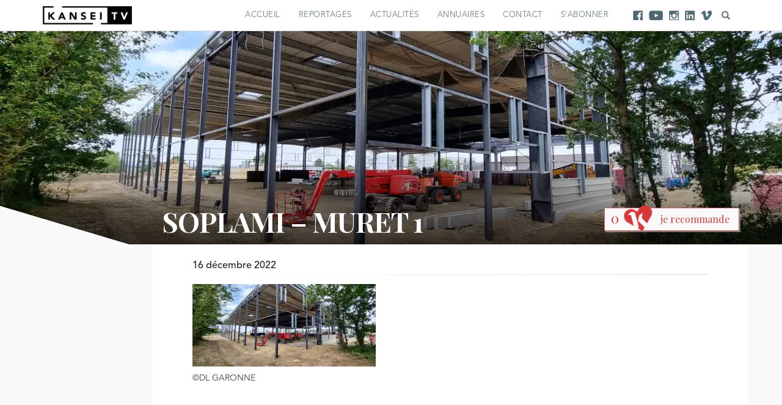

--- FILE ---
content_type: text/html; charset=UTF-8
request_url: https://kansei.fr/profils/dl-garonne/soplami-muret-1-4/
body_size: 12891
content:
<!DOCTYPE html>
<html lang="fr-FR">

<head>
<script>
 (function(i,s,o,g,r,a,m){i['GoogleAnalyticsObject']=r;i[r]=i[r]||function(){
 (i[r].q=i[r].q||[]).push(arguments)},i[r].l=1*new Date();a=s.createElement(o),
 m=s.getElementsByTagName(o)[0];a.async=1;a.src=g;m.parentNode.insertBefore(a,m)
 })(window,document,'script','https://www.google-analytics.com/analytics.js','ga');

 ga('create', 'UA-55860554-1', 'auto');
 ga('send', 'pageview');

</script>
	<meta charset="UTF-8">
	<meta name="viewport" content="width=device-width">
 	<link rel="profile" href="http://gmpg.org/xfn/11">
	<link rel="pingback" href="https://kansei.fr/xmlrpc.php">
	
	<title>SOPLAMI - MURET 1 - Kansei TV</title>

	<!-- FavIcon -->
	<link rel="icon" type="image/png" href="https://kansei.fr/wp-content/themes/esquisse/img/favicon.png" />

	<!--[if lt IE 9]>
	<script src="https://kansei.fr/wp-content/themes/esquisse/js/html5shiv.min.js"></script>
	<![endif]-->

	<meta name='robots' content='index, follow, max-image-preview:large, max-snippet:-1, max-video-preview:-1' />

	<!-- This site is optimized with the Yoast SEO plugin v26.8 - https://yoast.com/product/yoast-seo-wordpress/ -->
	<link rel="canonical" href="https://kansei.fr/profils/dl-garonne/soplami-muret-1-4/" />
	<meta property="og:locale" content="fr_FR" />
	<meta property="og:type" content="article" />
	<meta property="og:title" content="SOPLAMI - MURET 1 - Kansei TV" />
	<meta property="og:description" content="©DL GARONNE" />
	<meta property="og:url" content="https://kansei.fr/profils/dl-garonne/soplami-muret-1-4/" />
	<meta property="og:site_name" content="Kansei TV" />
	<meta property="article:publisher" content="https://www.facebook.com/KANSEI.TV/?fref=ts" />
	<meta property="article:modified_time" content="2022-12-16T14:48:26+00:00" />
	<meta property="og:image" content="https://kansei.fr/profils/dl-garonne/soplami-muret-1-4" />
	<meta property="og:image:width" content="1600" />
	<meta property="og:image:height" content="720" />
	<meta property="og:image:type" content="image/jpeg" />
	<meta name="twitter:card" content="summary_large_image" />
	<script type="application/ld+json" class="yoast-schema-graph">{"@context":"https://schema.org","@graph":[{"@type":"WebPage","@id":"https://kansei.fr/profils/dl-garonne/soplami-muret-1-4/","url":"https://kansei.fr/profils/dl-garonne/soplami-muret-1-4/","name":"SOPLAMI - MURET 1 - Kansei TV","isPartOf":{"@id":"https://kansei.fr/#website"},"primaryImageOfPage":{"@id":"https://kansei.fr/profils/dl-garonne/soplami-muret-1-4/#primaryimage"},"image":{"@id":"https://kansei.fr/profils/dl-garonne/soplami-muret-1-4/#primaryimage"},"thumbnailUrl":"https://i0.wp.com/kansei.fr/wp-content/uploads/2021/08/SOPLAMI-MURET-1-3.jpeg?fit=1600%2C720&ssl=1","datePublished":"2022-12-16T14:39:22+00:00","dateModified":"2022-12-16T14:48:26+00:00","breadcrumb":{"@id":"https://kansei.fr/profils/dl-garonne/soplami-muret-1-4/#breadcrumb"},"inLanguage":"fr-FR","potentialAction":[{"@type":"ReadAction","target":["https://kansei.fr/profils/dl-garonne/soplami-muret-1-4/"]}]},{"@type":"ImageObject","inLanguage":"fr-FR","@id":"https://kansei.fr/profils/dl-garonne/soplami-muret-1-4/#primaryimage","url":"https://i0.wp.com/kansei.fr/wp-content/uploads/2021/08/SOPLAMI-MURET-1-3.jpeg?fit=1600%2C720&ssl=1","contentUrl":"https://i0.wp.com/kansei.fr/wp-content/uploads/2021/08/SOPLAMI-MURET-1-3.jpeg?fit=1600%2C720&ssl=1"},{"@type":"BreadcrumbList","@id":"https://kansei.fr/profils/dl-garonne/soplami-muret-1-4/#breadcrumb","itemListElement":[{"@type":"ListItem","position":1,"name":"Accueil","item":"https://kansei.fr/"},{"@type":"ListItem","position":2,"name":"DL GARONNE","item":"https://kansei.fr/profils/dl-garonne/"},{"@type":"ListItem","position":3,"name":"SOPLAMI &#8211; MURET 1"}]},{"@type":"WebSite","@id":"https://kansei.fr/#website","url":"https://kansei.fr/","name":"Kansei TV","description":"La Web TV qui crée l&#039;actu en Occitanie","potentialAction":[{"@type":"SearchAction","target":{"@type":"EntryPoint","urlTemplate":"https://kansei.fr/?s={search_term_string}"},"query-input":{"@type":"PropertyValueSpecification","valueRequired":true,"valueName":"search_term_string"}}],"inLanguage":"fr-FR"}]}</script>
	<!-- / Yoast SEO plugin. -->


<link rel='dns-prefetch' href='//stats.wp.com' />
<link rel='preconnect' href='//i0.wp.com' />
<link rel='preconnect' href='//c0.wp.com' />
<link rel="alternate" type="application/rss+xml" title="Kansei TV &raquo; SOPLAMI &#8211; MURET 1 Flux des commentaires" href="https://kansei.fr/profils/dl-garonne/soplami-muret-1-4/feed/" />
<link rel="alternate" title="oEmbed (JSON)" type="application/json+oembed" href="https://kansei.fr/wp-json/oembed/1.0/embed?url=https%3A%2F%2Fkansei.fr%2Fprofils%2Fdl-garonne%2Fsoplami-muret-1-4%2F" />
<link rel="alternate" title="oEmbed (XML)" type="text/xml+oembed" href="https://kansei.fr/wp-json/oembed/1.0/embed?url=https%3A%2F%2Fkansei.fr%2Fprofils%2Fdl-garonne%2Fsoplami-muret-1-4%2F&#038;format=xml" />
<style id='wp-img-auto-sizes-contain-inline-css' type='text/css'>
img:is([sizes=auto i],[sizes^="auto," i]){contain-intrinsic-size:3000px 1500px}
/*# sourceURL=wp-img-auto-sizes-contain-inline-css */
</style>
<link rel='stylesheet' id='sbi_styles-css' href='https://kansei.fr/wp-content/plugins/instagram-feed/css/sbi-styles.min.css?ver=6.9.1' type='text/css' media='all' />
<style id='wp-emoji-styles-inline-css' type='text/css'>

	img.wp-smiley, img.emoji {
		display: inline !important;
		border: none !important;
		box-shadow: none !important;
		height: 1em !important;
		width: 1em !important;
		margin: 0 0.07em !important;
		vertical-align: -0.1em !important;
		background: none !important;
		padding: 0 !important;
	}
/*# sourceURL=wp-emoji-styles-inline-css */
</style>
<link rel='stylesheet' id='wp-block-library-css' href='https://c0.wp.com/c/6.9/wp-includes/css/dist/block-library/style.min.css' type='text/css' media='all' />
<style id='global-styles-inline-css' type='text/css'>
:root{--wp--preset--aspect-ratio--square: 1;--wp--preset--aspect-ratio--4-3: 4/3;--wp--preset--aspect-ratio--3-4: 3/4;--wp--preset--aspect-ratio--3-2: 3/2;--wp--preset--aspect-ratio--2-3: 2/3;--wp--preset--aspect-ratio--16-9: 16/9;--wp--preset--aspect-ratio--9-16: 9/16;--wp--preset--color--black: #000000;--wp--preset--color--cyan-bluish-gray: #abb8c3;--wp--preset--color--white: #ffffff;--wp--preset--color--pale-pink: #f78da7;--wp--preset--color--vivid-red: #cf2e2e;--wp--preset--color--luminous-vivid-orange: #ff6900;--wp--preset--color--luminous-vivid-amber: #fcb900;--wp--preset--color--light-green-cyan: #7bdcb5;--wp--preset--color--vivid-green-cyan: #00d084;--wp--preset--color--pale-cyan-blue: #8ed1fc;--wp--preset--color--vivid-cyan-blue: #0693e3;--wp--preset--color--vivid-purple: #9b51e0;--wp--preset--gradient--vivid-cyan-blue-to-vivid-purple: linear-gradient(135deg,rgb(6,147,227) 0%,rgb(155,81,224) 100%);--wp--preset--gradient--light-green-cyan-to-vivid-green-cyan: linear-gradient(135deg,rgb(122,220,180) 0%,rgb(0,208,130) 100%);--wp--preset--gradient--luminous-vivid-amber-to-luminous-vivid-orange: linear-gradient(135deg,rgb(252,185,0) 0%,rgb(255,105,0) 100%);--wp--preset--gradient--luminous-vivid-orange-to-vivid-red: linear-gradient(135deg,rgb(255,105,0) 0%,rgb(207,46,46) 100%);--wp--preset--gradient--very-light-gray-to-cyan-bluish-gray: linear-gradient(135deg,rgb(238,238,238) 0%,rgb(169,184,195) 100%);--wp--preset--gradient--cool-to-warm-spectrum: linear-gradient(135deg,rgb(74,234,220) 0%,rgb(151,120,209) 20%,rgb(207,42,186) 40%,rgb(238,44,130) 60%,rgb(251,105,98) 80%,rgb(254,248,76) 100%);--wp--preset--gradient--blush-light-purple: linear-gradient(135deg,rgb(255,206,236) 0%,rgb(152,150,240) 100%);--wp--preset--gradient--blush-bordeaux: linear-gradient(135deg,rgb(254,205,165) 0%,rgb(254,45,45) 50%,rgb(107,0,62) 100%);--wp--preset--gradient--luminous-dusk: linear-gradient(135deg,rgb(255,203,112) 0%,rgb(199,81,192) 50%,rgb(65,88,208) 100%);--wp--preset--gradient--pale-ocean: linear-gradient(135deg,rgb(255,245,203) 0%,rgb(182,227,212) 50%,rgb(51,167,181) 100%);--wp--preset--gradient--electric-grass: linear-gradient(135deg,rgb(202,248,128) 0%,rgb(113,206,126) 100%);--wp--preset--gradient--midnight: linear-gradient(135deg,rgb(2,3,129) 0%,rgb(40,116,252) 100%);--wp--preset--font-size--small: 13px;--wp--preset--font-size--medium: 20px;--wp--preset--font-size--large: 36px;--wp--preset--font-size--x-large: 42px;--wp--preset--spacing--20: 0.44rem;--wp--preset--spacing--30: 0.67rem;--wp--preset--spacing--40: 1rem;--wp--preset--spacing--50: 1.5rem;--wp--preset--spacing--60: 2.25rem;--wp--preset--spacing--70: 3.38rem;--wp--preset--spacing--80: 5.06rem;--wp--preset--shadow--natural: 6px 6px 9px rgba(0, 0, 0, 0.2);--wp--preset--shadow--deep: 12px 12px 50px rgba(0, 0, 0, 0.4);--wp--preset--shadow--sharp: 6px 6px 0px rgba(0, 0, 0, 0.2);--wp--preset--shadow--outlined: 6px 6px 0px -3px rgb(255, 255, 255), 6px 6px rgb(0, 0, 0);--wp--preset--shadow--crisp: 6px 6px 0px rgb(0, 0, 0);}:where(.is-layout-flex){gap: 0.5em;}:where(.is-layout-grid){gap: 0.5em;}body .is-layout-flex{display: flex;}.is-layout-flex{flex-wrap: wrap;align-items: center;}.is-layout-flex > :is(*, div){margin: 0;}body .is-layout-grid{display: grid;}.is-layout-grid > :is(*, div){margin: 0;}:where(.wp-block-columns.is-layout-flex){gap: 2em;}:where(.wp-block-columns.is-layout-grid){gap: 2em;}:where(.wp-block-post-template.is-layout-flex){gap: 1.25em;}:where(.wp-block-post-template.is-layout-grid){gap: 1.25em;}.has-black-color{color: var(--wp--preset--color--black) !important;}.has-cyan-bluish-gray-color{color: var(--wp--preset--color--cyan-bluish-gray) !important;}.has-white-color{color: var(--wp--preset--color--white) !important;}.has-pale-pink-color{color: var(--wp--preset--color--pale-pink) !important;}.has-vivid-red-color{color: var(--wp--preset--color--vivid-red) !important;}.has-luminous-vivid-orange-color{color: var(--wp--preset--color--luminous-vivid-orange) !important;}.has-luminous-vivid-amber-color{color: var(--wp--preset--color--luminous-vivid-amber) !important;}.has-light-green-cyan-color{color: var(--wp--preset--color--light-green-cyan) !important;}.has-vivid-green-cyan-color{color: var(--wp--preset--color--vivid-green-cyan) !important;}.has-pale-cyan-blue-color{color: var(--wp--preset--color--pale-cyan-blue) !important;}.has-vivid-cyan-blue-color{color: var(--wp--preset--color--vivid-cyan-blue) !important;}.has-vivid-purple-color{color: var(--wp--preset--color--vivid-purple) !important;}.has-black-background-color{background-color: var(--wp--preset--color--black) !important;}.has-cyan-bluish-gray-background-color{background-color: var(--wp--preset--color--cyan-bluish-gray) !important;}.has-white-background-color{background-color: var(--wp--preset--color--white) !important;}.has-pale-pink-background-color{background-color: var(--wp--preset--color--pale-pink) !important;}.has-vivid-red-background-color{background-color: var(--wp--preset--color--vivid-red) !important;}.has-luminous-vivid-orange-background-color{background-color: var(--wp--preset--color--luminous-vivid-orange) !important;}.has-luminous-vivid-amber-background-color{background-color: var(--wp--preset--color--luminous-vivid-amber) !important;}.has-light-green-cyan-background-color{background-color: var(--wp--preset--color--light-green-cyan) !important;}.has-vivid-green-cyan-background-color{background-color: var(--wp--preset--color--vivid-green-cyan) !important;}.has-pale-cyan-blue-background-color{background-color: var(--wp--preset--color--pale-cyan-blue) !important;}.has-vivid-cyan-blue-background-color{background-color: var(--wp--preset--color--vivid-cyan-blue) !important;}.has-vivid-purple-background-color{background-color: var(--wp--preset--color--vivid-purple) !important;}.has-black-border-color{border-color: var(--wp--preset--color--black) !important;}.has-cyan-bluish-gray-border-color{border-color: var(--wp--preset--color--cyan-bluish-gray) !important;}.has-white-border-color{border-color: var(--wp--preset--color--white) !important;}.has-pale-pink-border-color{border-color: var(--wp--preset--color--pale-pink) !important;}.has-vivid-red-border-color{border-color: var(--wp--preset--color--vivid-red) !important;}.has-luminous-vivid-orange-border-color{border-color: var(--wp--preset--color--luminous-vivid-orange) !important;}.has-luminous-vivid-amber-border-color{border-color: var(--wp--preset--color--luminous-vivid-amber) !important;}.has-light-green-cyan-border-color{border-color: var(--wp--preset--color--light-green-cyan) !important;}.has-vivid-green-cyan-border-color{border-color: var(--wp--preset--color--vivid-green-cyan) !important;}.has-pale-cyan-blue-border-color{border-color: var(--wp--preset--color--pale-cyan-blue) !important;}.has-vivid-cyan-blue-border-color{border-color: var(--wp--preset--color--vivid-cyan-blue) !important;}.has-vivid-purple-border-color{border-color: var(--wp--preset--color--vivid-purple) !important;}.has-vivid-cyan-blue-to-vivid-purple-gradient-background{background: var(--wp--preset--gradient--vivid-cyan-blue-to-vivid-purple) !important;}.has-light-green-cyan-to-vivid-green-cyan-gradient-background{background: var(--wp--preset--gradient--light-green-cyan-to-vivid-green-cyan) !important;}.has-luminous-vivid-amber-to-luminous-vivid-orange-gradient-background{background: var(--wp--preset--gradient--luminous-vivid-amber-to-luminous-vivid-orange) !important;}.has-luminous-vivid-orange-to-vivid-red-gradient-background{background: var(--wp--preset--gradient--luminous-vivid-orange-to-vivid-red) !important;}.has-very-light-gray-to-cyan-bluish-gray-gradient-background{background: var(--wp--preset--gradient--very-light-gray-to-cyan-bluish-gray) !important;}.has-cool-to-warm-spectrum-gradient-background{background: var(--wp--preset--gradient--cool-to-warm-spectrum) !important;}.has-blush-light-purple-gradient-background{background: var(--wp--preset--gradient--blush-light-purple) !important;}.has-blush-bordeaux-gradient-background{background: var(--wp--preset--gradient--blush-bordeaux) !important;}.has-luminous-dusk-gradient-background{background: var(--wp--preset--gradient--luminous-dusk) !important;}.has-pale-ocean-gradient-background{background: var(--wp--preset--gradient--pale-ocean) !important;}.has-electric-grass-gradient-background{background: var(--wp--preset--gradient--electric-grass) !important;}.has-midnight-gradient-background{background: var(--wp--preset--gradient--midnight) !important;}.has-small-font-size{font-size: var(--wp--preset--font-size--small) !important;}.has-medium-font-size{font-size: var(--wp--preset--font-size--medium) !important;}.has-large-font-size{font-size: var(--wp--preset--font-size--large) !important;}.has-x-large-font-size{font-size: var(--wp--preset--font-size--x-large) !important;}
/*# sourceURL=global-styles-inline-css */
</style>

<style id='classic-theme-styles-inline-css' type='text/css'>
/*! This file is auto-generated */
.wp-block-button__link{color:#fff;background-color:#32373c;border-radius:9999px;box-shadow:none;text-decoration:none;padding:calc(.667em + 2px) calc(1.333em + 2px);font-size:1.125em}.wp-block-file__button{background:#32373c;color:#fff;text-decoration:none}
/*# sourceURL=/wp-includes/css/classic-themes.min.css */
</style>
<link rel='stylesheet' id='bootstrap-css' href='https://kansei.fr/wp-content/themes/esquisse/css/bootstrap.min.css?ver=6.9' type='text/css' media='all' />
<link rel='stylesheet' id='slick-css' href='https://kansei.fr/wp-content/themes/esquisse/css/slick.css?ver=6.9' type='text/css' media='all' />
<link rel='stylesheet' id='slick-theme-css' href='https://kansei.fr/wp-content/themes/esquisse/css/slick-theme.css?ver=6.9' type='text/css' media='all' />
<link rel='stylesheet' id='featherlight-css' href='https://kansei.fr/wp-content/themes/esquisse/css/featherlight.min.css?ver=6.9' type='text/css' media='all' />
<link rel='stylesheet' id='featherlight-gallery-css' href='https://kansei.fr/wp-content/themes/esquisse/css/featherlight.gallery.min.css?ver=6.9' type='text/css' media='all' />
<link rel='stylesheet' id='esquisse-style-css' href='https://kansei.fr/wp-content/themes/esquisse/style.css?ver=6.9' type='text/css' media='all' />
<script type="text/javascript" src="https://c0.wp.com/c/6.9/wp-includes/js/jquery/jquery.min.js" id="jquery-core-js"></script>
<script type="text/javascript" src="https://c0.wp.com/c/6.9/wp-includes/js/jquery/jquery-migrate.min.js" id="jquery-migrate-js"></script>
<link rel="https://api.w.org/" href="https://kansei.fr/wp-json/" /><link rel="alternate" title="JSON" type="application/json" href="https://kansei.fr/wp-json/wp/v2/media/21789" /><link rel="EditURI" type="application/rsd+xml" title="RSD" href="https://kansei.fr/xmlrpc.php?rsd" />
<meta name="generator" content="WordPress 6.9" />
<link rel='shortlink' href='https://kansei.fr/?p=21789' />
 <style> #h5vpQuickPlayer { width: 100%; max-width: 100%; margin: 0 auto; } </style> 	<style>img#wpstats{display:none}</style>
		<meta name="generator" content="Elementor 3.31.2; features: additional_custom_breakpoints, e_element_cache; settings: css_print_method-external, google_font-enabled, font_display-swap">
			<style>
				.e-con.e-parent:nth-of-type(n+4):not(.e-lazyloaded):not(.e-no-lazyload),
				.e-con.e-parent:nth-of-type(n+4):not(.e-lazyloaded):not(.e-no-lazyload) * {
					background-image: none !important;
				}
				@media screen and (max-height: 1024px) {
					.e-con.e-parent:nth-of-type(n+3):not(.e-lazyloaded):not(.e-no-lazyload),
					.e-con.e-parent:nth-of-type(n+3):not(.e-lazyloaded):not(.e-no-lazyload) * {
						background-image: none !important;
					}
				}
				@media screen and (max-height: 640px) {
					.e-con.e-parent:nth-of-type(n+2):not(.e-lazyloaded):not(.e-no-lazyload),
					.e-con.e-parent:nth-of-type(n+2):not(.e-lazyloaded):not(.e-no-lazyload) * {
						background-image: none !important;
					}
				}
			</style>
					<style type="text/css" id="wp-custom-css">
			.buttons > .button > h3 {
	display: none;
}

.page-template-template-contact .gform_wrapper ul li.gfield {
    clear: none;
}		</style>
		</head>
<body class="attachment wp-singular attachment-template-default single single-attachment postid-21789 attachmentid-21789 attachment-jpeg wp-theme-esquisse elementor-default elementor-kit-22789">

	<header class="header">
		<section class="navigation-bar navbar container">
			<nav class="navigation">
				<div class="logo-box">
					<a href="https://kansei.fr/" class="navbar-brand">
						<img src="https://kansei.fr/wp-content/themes/esquisse/img/kanseiTv.png" alt="La Web TV qui crée l&#039;actu en Occitanie" class="logo">
					</a>
				</div>
				<div class=" hidden-xxs">
					<ul class="nav navbar-nav">
																			<li class=""><a href="https://kansei.fr/page-daccueil-2/">Accueil</a></li>
													<li class=""><a href="https://kansei.fr/lesvideos/">Reportages</a></li>
													<li class=""><a href="https://kansei.fr/actualites/">Actualités</a></li>
													<li class=""><a href="https://kansei.fr/annuaires/">Annuaires</a></li>
													<li class=""><a href="https://kansei.fr/contact-kansei/">Contact</a></li>
													<li class=""><a href="https://kansei.fr/abonnement/">S’abonner</a></li>
											</ul>
				</div>
				<div class="reseauxsociaux">
					<ul class="nav navbar-nav">
						<li><a target="_blank" href="https://www.facebook.com/KANSEI.TV/?fref=ts" title="facebook"><div class="rs facebook"></div></a></li>
						<li><a target="_blank" href="https://www.youtube.com/channel/UC2E5ENyQU9qQ1vpWV-Ctf_w" title="youtube"><div class="rs youtube"></div></a></li>
						<li><a target="_blank" href="https://www.instagram.com/kansei_tv/" title="instagram"><div class="rs instagram"></div></a></li>
						<li><a target="_blank" href="https://www.linkedin.com/in/kansei-tv-a00969136/" title="linkedin"><div class="rs linkedin"></div></a></li>
						<li><a target="_blank" href="https://vimeo.com/kanseitv" title="vimeo"><div class="rs vimeo"></div></a></li>
					</ul>
				</div>
				<div class="search">
					<a href="/?s="><i class="glyphicon glyphicon-search"></i></a>
				</div>
				<div class="visible-xxs">
					<div class="menutoggle">
						<a data-target="#menuresponsive" id="menutoggle"><button>Menu <i class="glyphicon glyphicon-menu-hamburger"></i></button></a>
					</div>
				</div>
			</nav>
		</section>
	</header>
	<div class="visible-xxs">
		<div class="menuresponsive" id="menuresponsive">
			<div class="closebutton" data-target="#menuresponsive" id="menudetoggle"></div>
			<div class="menubox">
				<div class="logo">
					<a href="https://kansei.fr/">
						<img src="https://kansei.fr/wp-content/themes/esquisse/img/kanseiTv.png" alt="La Web TV qui crée l&#039;actu en Occitanie" class="">
					</a>
				</div>
				<div class="menuinner">
					<ul class="listemenu">
														<li class=""><a href="https://kansei.fr/page-daccueil-2/">Accueil</a></li>
															<li class=""><a href="https://kansei.fr/lesvideos/">Reportages</a></li>
															<li class=""><a href="https://kansei.fr/actualites/">Actualités</a></li>
															<li class=""><a href="https://kansei.fr/annuaires/">Annuaires</a></li>
															<li class=""><a href="https://kansei.fr/contact-kansei/">Contact</a></li>
															<li class=""><a href="https://kansei.fr/abonnement/">S’abonner</a></li>
												</ul>
				</div>
				<div class="reseauxsociaux">
					<ul class="nav">
						<li><a target="_blank" href="https://www.facebook.com/KANSEI.TV/?fref=ts" title="facebook"><div class="rs facebook"></div></a></li>
						<li><a target="_blank" href="https://www.youtube.com/channel/UC2E5ENyQU9qQ1vpWV-Ctf_w" title="youtube"><div class="rs youtube"></div></a></li>
						<li><a target="_blank" href="https://www.instagram.com/kansei_tv/" title="instagram"><div class="rs instagram"></div></a></li>
						<li><a target="_blank" href="https://www.linkedin.com/in/kansei-tv-a00969136/" title="linkedin"><div class="rs linkedin"></div></a></li>
						<li><a target="_blank" href="https://vimeo.com/kanseitv" title="vimeo"><div class="rs vimeo"></div></a></li>
						<li><a target="_blank" href="/?s=" title="search"><div class="glyphicon glyphicon-search"></div></a></li>
					</ul>
				</div>
			</div>
		</div>
	</div>
	<main class="contenu">

	

<section class="article-header">
	<div class="article-background" style="background:url(https://i0.wp.com/kansei.fr/wp-content/uploads/2021/08/SOPLAMI-MURET-1-3.jpeg?fit=1600%2C720&ssl=1) no-repeat center center; background-size:cover;" alt=""></div>
</section>
<section class="article-info">
	<div class="container">
		<div class="row">
			<div class="col-sm-12">
				<div class="row">
					<div class="col-sm-6 col-md-6 col-lg-7 col-xs-offset-0 col-sm-offset-1 col-md-offset-2 col-lg-offset-2">
						<header class="article-title">
							<h1>SOPLAMI &#8211; MURET 1</h1>
						</header>
					</div>
					<div class="col-sm-5 col-md-4 col-lg-3">
						<div class="article-recommandation">
							<div class="article-recommandation-interface">
								<button class="article-recommandation-button" id="recommandation" data-postid="21789"><img src="https://kansei.fr/wp-content/themes/esquisse/img/coeur.png" alt="Recommader ">je recommande</button>
								<div class="article-recommandation-compteur"><span class="compteur" id="recommandation_compteur">0</span></div>
								<div class="article-recommandation-message"></div>
							</div>
						</div>
					</div>
				</div>
				<div class="row">
					<div class="article-description-box col-sm-11 col-md-10 col-lg-10 col-sm-offset-1 col-md-offset-2 col-lg-offset-2">
						<div class="article-description">
							<div class="article-date">16 décembre 2022</div>
							<div class="article-taxonomy">
								<div class="article-taxonomy-bordertop"></div>
															</div>
							<div class="article-content">
								<div class="article-content-chapeau">
																	</div>
								<p class="attachment"><a href="https://i0.wp.com/kansei.fr/wp-content/uploads/2021/08/SOPLAMI-MURET-1-3.jpeg?ssl=1"><img decoding="async" width="300" height="135" src="https://i0.wp.com/kansei.fr/wp-content/uploads/2021/08/SOPLAMI-MURET-1-3.jpeg?fit=300%2C135&amp;ssl=1" class="attachment-medium size-medium" alt="SOPLAMI - MURET 1" srcset="https://i0.wp.com/kansei.fr/wp-content/uploads/2021/08/SOPLAMI-MURET-1-3.jpeg?w=1600&amp;ssl=1 1600w, https://i0.wp.com/kansei.fr/wp-content/uploads/2021/08/SOPLAMI-MURET-1-3.jpeg?resize=300%2C135&amp;ssl=1 300w, https://i0.wp.com/kansei.fr/wp-content/uploads/2021/08/SOPLAMI-MURET-1-3.jpeg?resize=1024%2C461&amp;ssl=1 1024w, https://i0.wp.com/kansei.fr/wp-content/uploads/2021/08/SOPLAMI-MURET-1-3.jpeg?resize=768%2C346&amp;ssl=1 768w, https://i0.wp.com/kansei.fr/wp-content/uploads/2021/08/SOPLAMI-MURET-1-3.jpeg?resize=1536%2C691&amp;ssl=1 1536w, https://i0.wp.com/kansei.fr/wp-content/uploads/2021/08/SOPLAMI-MURET-1-3.jpeg?resize=600%2C270&amp;ssl=1 600w" sizes="(max-width: 300px) 100vw, 300px" data-attachment-id="21789" data-permalink="https://kansei.fr/profils/dl-garonne/soplami-muret-1-4/" data-orig-file="https://i0.wp.com/kansei.fr/wp-content/uploads/2021/08/SOPLAMI-MURET-1-3.jpeg?fit=1600%2C720&amp;ssl=1" data-orig-size="1600,720" data-comments-opened="1" data-image-meta="{&quot;aperture&quot;:&quot;0&quot;,&quot;credit&quot;:&quot;&quot;,&quot;camera&quot;:&quot;&quot;,&quot;caption&quot;:&quot;&quot;,&quot;created_timestamp&quot;:&quot;0&quot;,&quot;copyright&quot;:&quot;&quot;,&quot;focal_length&quot;:&quot;0&quot;,&quot;iso&quot;:&quot;0&quot;,&quot;shutter_speed&quot;:&quot;0&quot;,&quot;title&quot;:&quot;&quot;,&quot;orientation&quot;:&quot;0&quot;}" data-image-title="SOPLAMI &amp;#8211; MURET 1" data-image-description="&lt;p&gt;©DL GARONNE&lt;/p&gt;
" data-image-caption="&lt;p&gt;©DL GARONNE&lt;/p&gt;
" data-medium-file="https://i0.wp.com/kansei.fr/wp-content/uploads/2021/08/SOPLAMI-MURET-1-3.jpeg?fit=300%2C135&amp;ssl=1" data-large-file="https://i0.wp.com/kansei.fr/wp-content/uploads/2021/08/SOPLAMI-MURET-1-3.jpeg?fit=1024%2C461&amp;ssl=1" /></a></p>
<p>©DL GARONNE</p>
								<div class="sharing">
																	</div>
							</div>
						</div>							
					</div>
										<div class="col-sm-8 col-md-8 col-lg-9">
						<h2 class="comments-title">Commentaires</h2>
					</div>
					<div class="article-comments-box col-sm-12 col-md-10 col-lg-9">
						<div class="article-comments">
							 
<div id="comments" class="comments-area">
 
     
    	<div id="respond" class="comment-respond">
		<h3 id="reply-title" class="comment-reply-title">Laisser un commentaire <small><a rel="nofollow" id="cancel-comment-reply-link" href="/profils/dl-garonne/soplami-muret-1-4/#respond" style="display:none;">Annuler la réponse</a></small></h3><form action="https://kansei.fr/wp-comments-post.php" method="post" id="commentform" class="comment-form"><p class="comment-notes"><span id="email-notes">Votre adresse e-mail ne sera pas publiée.</span> <span class="required-field-message">Les champs obligatoires sont indiqués avec <span class="required">*</span></span></p><p class="comment-form-comment"><label for="comment">Commentaire <span class="required">*</span></label> <textarea id="comment" name="comment" cols="45" rows="8" maxlength="65525" required="required"></textarea></p><p class="comment-form-author"><label for="author">Nom <span class="required">*</span></label> <input id="author" name="author" type="text" value="" size="30" maxlength="245" autocomplete="name" required="required" /></p>
<p class="comment-form-email"><label for="email">E-mail <span class="required">*</span></label> <input id="email" name="email" type="text" value="" size="30" maxlength="100" aria-describedby="email-notes" autocomplete="email" required="required" /></p>
<p class="comment-form-url"><label for="url">Site web</label> <input id="url" name="url" type="text" value="" size="30" maxlength="200" autocomplete="url" /></p>
<p class="form-submit"><input name="submit" type="submit" id="submit" class="submit" value="Laisser un commentaire" /> <input type='hidden' name='comment_post_ID' value='21789' id='comment_post_ID' />
<input type='hidden' name='comment_parent' id='comment_parent' value='0' />
</p><p style="display: none;"><input type="hidden" id="akismet_comment_nonce" name="akismet_comment_nonce" value="371859338b" /></p><p style="display: none !important;" class="akismet-fields-container" data-prefix="ak_"><label>&#916;<textarea name="ak_hp_textarea" cols="45" rows="8" maxlength="100"></textarea></label><input type="hidden" id="ak_js_1" name="ak_js" value="200"/><script>document.getElementById( "ak_js_1" ).setAttribute( "value", ( new Date() ).getTime() );</script></p></form>	</div><!-- #respond -->
	 
</div><!-- #comments --> 
						</div>
					</div>
									</div>
				<div class="row">
					<div class="col-sm-10 col-sm-offset-1">
						<div class="articles-associes">
							<header>
								<h2 class="bloc-title">Articles qui pourraient vous plaire</h2>
							</header>
							<div class="grille-contenu-items">
								<div class="grid-sizer"></div>
								<div class="gutter-sizer"></div>
									
<article class="item-contenu item-actu  " >
	<a href="https://kansei.fr/actualite/francazal-un-campus-pour-les-mobilites-de-demain/" class="no-link">		<div class="item-contenu-content">
							<div class="item-contenu-background">
					<img src="https://kansei.fr/wp-content/uploads/2016/12/High-Lines-1024x576.jpg" alt="Francazal : un campus pour les mobilités de demain" class="item-contenu-thumbnail">
				</div>
						<div class="item-contenu-frame"></div>
							<div class="item-content-type">
					Actualité				</div>
						<header>
				<h3 class="item-contenu-title">
					Francazal : un campus pour les mobilités de demain				</h3>
			</header>
							<div class="item-contenu-texte">
										<div class="item-contenu-date">Le 22 Jan. 2026</div>					
Au sud de Toulouse, l’ancienne base aérienne de Francazal poursuit sa reconversion en pôle majeur de l’innovation architecturale, industrielle <span class="read-more-dots"><i class="dot"></i>&nbsp;<i class="dot"></i>&nbsp;<i class="dot"></i></span>				</div>
									<footer>
													<div class="read-more">
						Lire la suite
					</div>
											</footer>
		</div>
	</a>
</article>	
<article class="item-contenu item-actu  " >
	<a href="https://kansei.fr/actualite/le-croa-occitanie-inaugure-ses-nouveaux-locaux/" class="no-link">		<div class="item-contenu-content">
							<div class="item-contenu-background">
					<img src="https://kansei.fr/wp-content/uploads/2016/12/High-Lines-1024x576.jpg" alt="Montpellier : le CROA Occitanie inaugure ses nouveaux locaux et ouvre l’année 2026" class="item-contenu-thumbnail">
				</div>
						<div class="item-contenu-frame"></div>
							<div class="item-content-type">
					Actualité				</div>
						<header>
				<h3 class="item-contenu-title">
					Montpellier : le CROA Occitanie inaugure ses nouveaux locaux et ouvre l’année 2026				</h3>
			</header>
							<div class="item-contenu-texte">
										<div class="item-contenu-date">Le 14 Jan. 2026</div>					
Le Conseil régional de l’Ordre des architectes Occitanie (CROA) inaugurera officiellement ses nouveaux locaux à Montpellier le vendredi 30 janvie<span class="read-more-dots"><i class="dot"></i>&nbsp;<i class="dot"></i>&nbsp;<i class="dot"></i></span>				</div>
									<footer>
													<div class="read-more">
						Lire la suite
					</div>
											</footer>
		</div>
	</a>
</article>	
<article class="item-contenu item-actu  " >
	<a href="https://kansei.fr/actualite/prix-cubes-dor-2026/" class="no-link">		<div class="item-contenu-content">
							<div class="item-contenu-background">
					<img src="https://kansei.fr/wp-content/uploads/2016/12/High-Lines-1024x576.jpg" alt="Appel à candidatures | Prix Cubes d’Or 2026 – Union internationale des architectes" class="item-contenu-thumbnail">
				</div>
						<div class="item-contenu-frame"></div>
							<div class="item-content-type">
					Actualité				</div>
						<header>
				<h3 class="item-contenu-title">
					Appel à candidatures | Prix Cubes d’Or 2026 – Union internationale des architectes				</h3>
			</header>
							<div class="item-contenu-texte">
										<div class="item-contenu-date">Le 08 Jan. 2026</div>					
L’Union internationale des architectes (UIA) lance la 6ᵉ édition des Prix Cubes d’Or, une distinction internationale dédiée aux projets qui <span class="read-more-dots"><i class="dot"></i>&nbsp;<i class="dot"></i>&nbsp;<i class="dot"></i></span>				</div>
									<footer>
													<div class="read-more">
						Lire la suite
					</div>
											</footer>
		</div>
	</a>
</article>							</div>
							<div class="voirplus">
								<a href="https://kansei.fr/actualites/">
									<button>Voir plus d'articles</button>
								</a>
							</div>
						</div>
					</div>
				</div>
			</div>
		</div>
	</div>
</section>


	</main>

        	<footer class="site-footer">
    		<div class="container">
    			<div class="row">
    				<div class="col-sm-2">
    					<div class="footer-content">
    						<ul class="contact-list">
    							<li class="brand"><img src="https://kansei.fr/wp-content/themes/esquisse/img/logoLettre.png" alt="Kansei TV"></li>
    							<li><strong>Tél.</strong> : 07 49 65 56 53</li>    							<li><strong>Email</strong> : relationsclients@kansei.fr</li>    						</ul>
    					</div>
    				</div>
    				<div class="col-sm-4 col-sm-offset-1">
    					<div class="">
    						<div class="">
    							<ul class="menu-footer">
    							    							    									<li><a href="https://kansei.fr/page-daccueil-2/">Accueil</a></li>
    								    									<li><a href="https://kansei.fr/qui-sommes-nous/">Qui sommes-nous ?</a></li>
    								    									<li><a href="https://kansei.fr/devenir-annonceur/">Devenir Annonceur</a></li>
    								    									<li><a href="https://kansei.fr/mentions-legales/">Mentions Légales</a></li>
    								    									<li><a href="https://kansei.fr/contact-kansei/">Contact</a></li>
    								    							</ul>
    						</div>
    					</div>
    				</div>
    				<div class="col-sm-5 col-xs-10 col-xs-offset-1 col-sm-offset-0 newsletter">
    					<div class="reseauxsociaux clearfix">
    						<h4 class="suivez-nous">Suivez-nous</h4>
    						<ul class="nav navbar-nav">
    							<li><a target="_blank" href="https://www.facebook.com/KANSEI.TV/?fref=ts" title="facebook"><div class="rs facebook"></div></a></li>
    							<li><a target="_blank" href="https://www.youtube.com/channel/UC2E5ENyQU9qQ1vpWV-Ctf_w" title="youtube"><div class="rs youtube"></div></a></li>
    							<li><a target="_blank" href="https://www.instagram.com/kansei_tv/" title="instagram"><div class="rs instagram"></div></a></li>
    							<li><a target="_blank" href="https://www.linkedin.com/in/kansei-tv-a00969136/" title="linkedin"><div class="rs linkedin"></div></a></li>
    							<li><a target="_blank" href="https://vimeo.com/kanseitv" title="vimeo"><div class="rs vimeo"></div></a></li>
    						</ul>
    					</div>
    					<div id="mlb2-4048123" class="ml-subscribe-form ml-subscribe-form-4048123">
    					    <div class="ml-vertical-align-center">
    					        <div class="subscribe-form ml-block-success" style="display:none">
    					            <div class="form-section mb0">
    					                <h4>Abonnez-vous à notre newsletter</h4>
    					                <p>Merci !</p>
    					            </div>
    					        </div>
                                <style>
                                    @import url('https://fonts.googleapis.com/css?family=Playfair+Display:400,400i,700,700i&subset=cyrillic,cyrillic-ext,latin-ext');
                                    #mlb2-4048123,
                                    #mlb2-4048123 *,
                                    #mlb2-4048123 a:hover,
                                    #mlb2-4048123 a:visited,
                                    #mlb2-4048123 a:focus,
                                    #mlb2-4048123 a:active {
                                        overflow: visible;
                                        position: static;
                                        background: none;
                                        border: none;
                                        bottom: auto;
                                        clear: none;
                                        cursor: default;
                                        float: none;
                                        letter-spacing: normal;
                                        line-height: normal;
                                        text-align: left;
                                        text-indent: 0;
                                        text-transform: none;
                                        visibility: visible;
                                        white-space: normal;
                                        max-height: none;
                                        max-width: none;
                                        left: auto;
                                        min-height: 0;
                                        min-width: 0;
                                        right: auto;
                                        top: auto;
                                        width: auto;
                                        z-index: auto;
                                        text-shadow: none;
                                        box-shadow: none;
                                        outline: medium none;
                                    }
                                    
                                    #mlb2-4048123 a:hover {
                                        cursor: pointer !important;
                                    }
                                    
                                    #mlb2-4048123 h4 {
                                        font-weight: normal;
                                    }
                                    
                                    #mlb2-4048123 .subscribe-form {
                                        padding: 20px;
                                        border: 0px solid #F6F6F6 !important;
                                        background: #f0f0f0 none !important;
                                        border-radius: 0px !important;
                                        box-sizing: border-box !important;
                                    }
                                    
                                    #mlb2-4048123 .ml-block-form {
                                        margin-bottom: 0px;
                                    }
                                    
                                    #mlb2-4048123 .subscribe-form .form-section {
                                        margin-bottom: 20px;
                                        width: 100%;
                                    }
                                    
                                    #mlb2-4048123 .subscribe-form .form-section.mb10 {
                                        margin-bottom: 10px;
                                        float: left;
                                    }
                                    
                                    #mlb2-4048123 .subscribe-form .form-section.mb0 {
                                        margin-bottom: 0px;
                                    }
                                    
                                    #mlb2-4048123 .subscribe-form .form-section h4 {
                                        margin: 0px 0px 10px 0px !important;
                                        padding: 0px !important;
                                        color: #000000 !important;
                                        font-family: 'Playfair Display', serif !important;
                                        font-size: 22px !important;
                                        line-height: 100%;
                                        text-align: right !important;
                                    }
                                    
                                    #mlb2-4048123 .subscribe-form .form-section p,
                                    #mlb2-4048123 .subscribe-form .form-section li {
                                        line-height: 150%;
                                        padding: 0px !important;
                                        margin: 0px 0px 10px 0px;
                                        color: #000000 !important;
                                        font-family: 'Helvetica', serif !important;
                                        font-size: 14px !important;
                                    }
                                    
                                    #mlb2-4048123 .subscribe-form .form-section a {
                                        font-size: 14px;
                                    }
                                    
                                    #mlb2-4048123 .subscribe-form .form-section .confirmation_checkbox {
                                        line-height: 150%;
                                        padding: 0px !important;
                                        margin: 0px 0px 15px 0px !important;
                                        color: #000000 !important;
                                        font-family: 'Helvetica', serif !important;
                                        font-size: 12px !important;
                                        font-weight: normal !important;
                                    }
                                    
                                    #mlb2-4048123 .subscribe-form .form-section .confirmation_checkbox input[type="checkbox"] {
                                        display: inline-block;
                                        margin-right: 5px !important;
                                        opacity: 1;
                                        -webkit-appearance: checkbox;
                                        -moz-appearance: checkbox;
                                        appearance: checkbox;
                                    }
                                    
                                    #mlb2-4048123 .subscribe-form .form-section .form-group {
                                        margin-bottom: 15px;
                                    }
                                    
                                    #mlb2-4048123 .subscribe-form .form-section .form-group label {
                                        float: left;
                                        margin-bottom: 10px;
                                        width: 100%;
                                        line-height: 100%;
                                        color: #000000 !important;
                                        font-family: 'Helvetica', serif !important;
                                        font-size: 14px !important;
                                    }
                                    
                                    #mlb2-4048123 .subscribe-form .form-section .checkbox {
                                        width: 100%;
                                        margin: 0px 0px 10px 0px;
                                    }
                                    
                                    #mlb2-4048123 .subscribe-form .form-section .checkbox label {
                                        color: #000000 !important;
                                        font-family: 'Helvetica', serif !important;
                                        font-size: 14px !important;
                                    }
                                    
                                    #mlb2-4048123 .subscribe-form .form-section .checkbox input {
                                        margin: 0px 5px 0px 0px;
                                    }
                                    
                                    #mlb2-4048123 .subscribe-form .form-section .checkbox input[type="checkbox"] {
                                        display: inline-block;
                                        opacity: 1;
                                        -webkit-appearance: checkbox;
                                        -moz-appearance: checkbox;
                                        appearance: checkbox;
                                    }
                                    
                                    #mlb2-4048123.ml-subscribe-form .form-group .form-control {
                                        width: 100%;
                                        font-size: 13px;
                                        padding: 10px 10px;
                                        height: auto;
                                        font-family: Arial;
                                        border-radius: 0px;
                                        border: 1px solid #cccccc !important;
                                        color: #000000 !important;
                                        background-color: #FFFFFF !important;
                                        -webkit-box-sizing: border-box;
                                        -moz-box-sizing: border-box;
                                        box-sizing: border-box;
                                        clear: left;
                                    }
                                    
                                    #mlb2-4048123.ml-subscribe-form button {
                                        border: none !important;
                                        cursor: pointer !important;
                                        width: 100% !important;
                                        border-radius: 0px !important;
                                        height: 40px !important;
                                        background-color: #000000 !important;
                                        color: #FFFFFF !important;
                                        font-family: 'Arial', serif !important;
                                        font-size: 16px !important;
                                        text-align: center !important;
                                        padding: 0 !important;
                                        margin: 0 !important;
                                        position: relative!important;
                                    }
                                    
                                    #mlb2-4048123.ml-subscribe-form button.gradient-on {
                                        background: -webkit-linear-gradient(top, rgba(0, 0, 0, 0) 0%, rgba(0, 0, 0, 0.2) 100%);
                                        background: -o-linear-gradient(top, rgba(0, 0, 0, 0) 0%, rgba(0, 0, 0, 0.2) 100%);
                                        background: -moz-linear-gradient(top, rgba(0, 0, 0, 0) 0%, rgba(0, 0, 0, 0.2) 100%);
                                        background: linear-gradient(top, rgba(0, 0, 0, 0) 0%, rgba(0, 0, 0, 0.2) 100%);
                                    }
                                    
                                    #mlb2-4048123.ml-subscribe-form button.gradient-on:hover {
                                        background: -webkit-linear-gradient(top, rgba(0, 0, 0, 0) 0%, rgba(0, 0, 0, 0.3) 100%);
                                        background: -o-linear-gradient(top, rgba(0, 0, 0, 0) 0%, rgba(0, 0, 0, 0.3) 100%);
                                        background: -moz-linear-gradient(top, rgba(0, 0, 0, 0) 0%, rgba(0, 0, 0, 0.3) 100%);
                                        background: linear-gradient(top, rgba(0, 0, 0, 0) 0%, rgba(0, 0, 0, 0.3) 100%);
                                    }
                                    
                                    #mlb2-4048123.ml-subscribe-form button[disabled] {
                                        cursor: not-allowed!important;
                                    }
                                    
                                    #mlb2-4048123.ml-subscribe-form .form-section.ml-error label {
                                        color: red!important;
                                    }
                                    
                                    #mlb2-4048123.ml-subscribe-form .form-group.ml-error label {
                                        color: red!important;
                                    }
                                    
                                    #mlb2-4048123.ml-subscribe-form .form-group.ml-error .form-control {
                                        border-color: red!important;
                                    }
                                    
                                    #mlb2-4048123 .ml-vertical-align-center {
                                        text-align: right;
                                        display: block;
                                    }
                                    
                                    #mlb2-4048123 .ml-block-success,
                                    #mlb2-4048123 form.ml-block-form {
                                        display: inline-block;
                                        width: 100% !important;
                                    }
                                    
                                    @media (max-width: 768px) {
                                        #mlb2-4048123 {
                                            width: 100% !important;
                                        }
                                        #mlb2-4048123 form.ml-block-form,
                                        #mlb2-4048123.ml-subscribe-form .subscribe-form {
                                            width: 100% !important;
                                        }
                                    }
                                    
                                    #mlb2-4048123 .subscribe-form.horizontal {
                                        padding-bottom: 0px;
                                    }
                                    
                                    #mlb2-4048123 .subscribe-form .form-section.horizontal {
                                        float: left;
                                        margin-bottom: 5px;
                                        width: 70%;
                                    }
                                    
                                    #mlb2-4048123 .subscribe-form .form-section.horizontal .form-group {
                                        float: left;
                                        width: 100%;
                                        padding-right: 10px;
                                        box-sizing: border-box;
                                    }
                                    
                                    #mlb2-4048123 .subscribe-form .form-section.horizontal .form-group .form-control {
                                        height: 40px;
                                    }
                                    
                                    #mlb2-4048123 .subscribe-form .ml-form-visible-xs {
                                        display: none;
                                    }
                                    
                                    #mlb2-4048123 .subscribe-form .form-section.horizontal.ml-button-position {
                                        width: 30%;
                                        padding: 0;
                                    }
                                    
                                    #mlb2-4048123 .subscribe-form .form-section.horizontal.ml-button-position.top-padding {
                                        padding-top: 24px;
                                    }
                                    
                                    @media (max-width: 768px) {
                                        #mlb2-4048123.ml-subscribe-form .subscribe-form .form-section.horizontal {
                                            float: none;
                                        }
                                        #mlb2-4048123.ml-subscribe-form .subscribe-form .form-section.horizontal,
                                        #mlb2-4048123.ml-subscribe-form .subscribe-form .form-section.horizontal.ml-button-position,
                                        #mlb2-4048123.ml-subscribe-form .subscribe-form .form-section.horizontal .form-group {
                                            width: 100%;
                                            padding: 0;
                                        }
                                        #mlb2-4048123 .subscribe-form .form-section.horizontal.ml-button-position {
                                            margin-bottom: 20px;
                                        }
                                        #mlb2-4048123 .subscribe-form .ml-form-visible-xs {
                                            display: block;
                                        }
                                        #mlb2-4048123 .subscribe-form .ml-form-hidden-xs {
                                            display: none;
                                        }
                                    }
                                </style>
                                <div id="mlb2-4048123" class="ml-subscribe-form ml-subscribe-form-4048123">
                                    <div class="ml-vertical-align-center">
                                        <div class="subscribe-form ml-block-success" style="display:none; text-align: right;">
                                            <div class="form-section">
                                                <h4>Abonnez-vous à notre newsletter</h4>
                                                <p>Merci ! Votre demande d'inscription a bien été prise en compte !</p>
                                            </div>
                                        </div>
                                        <form class="ml-block-form" action="https://static.mailerlite.com/webforms/submit/r8x7w5" data-id="277633" data-code="r8x7w5" method="POST" target="_blank">
                                            <div class="subscribe-form horizontal">
                                                <div class="form-section mb10">
                                                    <h4>Abonnez-vous à notre newsletter</h4>
                                                </div>
                                                <div class="form-section horizontal">
                                                    <div class="form-group ml-field-email ml-validate-required ml-validate-email">
                                                        <input type="email" name="fields[email]" class="form-control" placeholder="Email*" value="" autocomplete="email" x-autocompletetype="email" spellcheck="false" autocapitalize="off" autocorrect="off">
                                                    </div>
                                                </div>
                                                <div class="form-section horizontal ml-button-position">
                                                    <button type="submit" class="primary">
                                                        S'abonner
                                                    </button>
                                                    <button disabled="disabled" style="display: none; background: transparent !important;" type="button" class="loading">
                                                        <img src="https://static.mailerlite.com/images/rolling@2x.gif" width="20" height="20" style="width: 20px; height: 20px;">
                                                    </button>
                                                </div>
                                                <div class="clearfix" style="clear: both;"></div>
                                                <input type="hidden" name="ml-submit" value="1" />
                                            </div>
                                        </form>
                                        <script>
                                            function ml_webform_success_4048123() {
                                                var $ = ml_jQuery || jQuery;

                                                $('.ml-subscribe-form-4048123 .ml-block-success').show();
                                                $('.ml-subscribe-form-4048123 .ml-block-form').hide();
                                            };
                                        </script>
                                    </div>
                                </div>
                                <script type="text/javascript" src="https://static.mailerlite.com/js/w/webforms.min.js?v28bf44f740701752bfc6767bc7e171d4"></script>
                            </div>
    					</div>
    					<script type="text/javascript" src="//static.mailerlite.com/js/w/webforms.min.js?v86b0a4c660f110085cbf49e83e53be98"></script>
    				</div>
    			</div>
    		</div>
    	</footer>
    	<div class="credits">Réalisé par : <a href="https://www.lacollab.com/">La Collab</a></div>

    	<script>
    		jQuery(document).ready(function($){
    			$('#menutoggle').click(function(e){
    				e.preventDefault()
    				var $this = $(this),
    				target = $this.data('target')
    				$(target).fadeIn( 200 )
    			})
    			$('#menudetoggle').click(function(e){
    				e.preventDefault()
    				var $this = $(this),
    				target = $this.data('target')
    				$(target).fadeOut( 200 )
    			})
    		})
    	</script>
    	<script>
    	 (function(i,s,o,g,r,a,m){i['GoogleAnalyticsObject']=r;i[r]=i[r]||function(){
    	 (i[r].q=i[r].q||[]).push(arguments)},i[r].l=1*new Date();a=s.createElement(o),
    	 m=s.getElementsByTagName(o)[0];a.async=1;a.src=g;m.parentNode.insertBefore(a,m)
    	 })(window,document,'script','https://www.google-analytics.com/analytics.js','ga');

    	 ga('create', 'UA-55860554-1', 'auto');
    	 ga('send', 'pageview');

    	</script>
    	<!-- MailerLite Universal -->
    	<script>
    	(function(m,a,i,l,e,r){ m['MailerLiteObject']=e;function f(){
    	var c={ a:arguments,q:[]};var r=this.push(c);return "number"!=typeof r?r:f.bind(c.q);}
    	f.q=f.q||[];m[e]=m[e]||f.bind(f.q);m[e].q=m[e].q||f.q;r=a.createElement(i);
    	var _=a.getElementsByTagName(i)[0];r.async=1;r.src=l+'?v'+(~~(new Date().getTime()/1000000));
    	_.parentNode.insertBefore(r,_);})(window, document, 'script', 'https://static.mailerlite.com/js/universal.js', 'ml');

    	var ml_account = ml('accounts', '340109', 'n6g9c6p8i9', 'load');
    	</script>
    	<!-- End MailerLite Universal -->

    	    	<script type="speculationrules">
{"prefetch":[{"source":"document","where":{"and":[{"href_matches":"/*"},{"not":{"href_matches":["/wp-*.php","/wp-admin/*","/wp-content/uploads/*","/wp-content/*","/wp-content/plugins/*","/wp-content/themes/esquisse/*","/*\\?(.+)"]}},{"not":{"selector_matches":"a[rel~=\"nofollow\"]"}},{"not":{"selector_matches":".no-prefetch, .no-prefetch a"}}]},"eagerness":"conservative"}]}
</script>
<!-- Instagram Feed JS -->
<script type="text/javascript">
var sbiajaxurl = "https://kansei.fr/wp-admin/admin-ajax.php";
</script>
			<script>
				const lazyloadRunObserver = () => {
					const lazyloadBackgrounds = document.querySelectorAll( `.e-con.e-parent:not(.e-lazyloaded)` );
					const lazyloadBackgroundObserver = new IntersectionObserver( ( entries ) => {
						entries.forEach( ( entry ) => {
							if ( entry.isIntersecting ) {
								let lazyloadBackground = entry.target;
								if( lazyloadBackground ) {
									lazyloadBackground.classList.add( 'e-lazyloaded' );
								}
								lazyloadBackgroundObserver.unobserve( entry.target );
							}
						});
					}, { rootMargin: '200px 0px 200px 0px' } );
					lazyloadBackgrounds.forEach( ( lazyloadBackground ) => {
						lazyloadBackgroundObserver.observe( lazyloadBackground );
					} );
				};
				const events = [
					'DOMContentLoaded',
					'elementor/lazyload/observe',
				];
				events.forEach( ( event ) => {
					document.addEventListener( event, lazyloadRunObserver );
				} );
			</script>
			<script type="text/javascript" src="https://kansei.fr/wp-content/themes/esquisse/js/bootstrap.min.js?ver=3.3.6" id="bootstrap-js"></script>
<script type="text/javascript" src="https://kansei.fr/wp-content/themes/esquisse/js/isotope.js?ver=6.9" id="isotope-js"></script>
<script type="text/javascript" src="https://kansei.fr/wp-content/themes/esquisse/js/slick.min.js?ver=6.9" id="slick-js"></script>
<script type="text/javascript" src="https://kansei.fr/wp-content/themes/esquisse/js/picturefill.min.js?ver=6.9" id="picturefill-js"></script>
<script type="text/javascript" src="https://kansei.fr/wp-content/themes/esquisse/js/featherlight.min.js?ver=6.9" id="featherlight-js"></script>
<script type="text/javascript" src="https://kansei.fr/wp-content/themes/esquisse/js/featherlight.gallery.min.js?ver=6.9" id="featherlight-gallery-js"></script>
<script type="text/javascript" src="https://kansei.fr/wp-content/themes/esquisse/js/object-fit-images.min.js?ver=6.9" id="object-fit-images-js"></script>
<script type="text/javascript" id="jetpack-stats-js-before">
/* <![CDATA[ */
_stq = window._stq || [];
_stq.push([ "view", {"v":"ext","blog":"121562634","post":"21789","tz":"1","srv":"kansei.fr","j":"1:15.4"} ]);
_stq.push([ "clickTrackerInit", "121562634", "21789" ]);
//# sourceURL=jetpack-stats-js-before
/* ]]> */
</script>
<script type="text/javascript" src="https://stats.wp.com/e-202605.js" id="jetpack-stats-js" defer="defer" data-wp-strategy="defer"></script>
<script defer type="text/javascript" src="https://kansei.fr/wp-content/plugins/akismet/_inc/akismet-frontend.js?ver=1762995533" id="akismet-frontend-js"></script>
<script id="wp-emoji-settings" type="application/json">
{"baseUrl":"https://s.w.org/images/core/emoji/17.0.2/72x72/","ext":".png","svgUrl":"https://s.w.org/images/core/emoji/17.0.2/svg/","svgExt":".svg","source":{"concatemoji":"https://kansei.fr/wp-includes/js/wp-emoji-release.min.js?ver=6.9"}}
</script>
<script type="module">
/* <![CDATA[ */
/*! This file is auto-generated */
const a=JSON.parse(document.getElementById("wp-emoji-settings").textContent),o=(window._wpemojiSettings=a,"wpEmojiSettingsSupports"),s=["flag","emoji"];function i(e){try{var t={supportTests:e,timestamp:(new Date).valueOf()};sessionStorage.setItem(o,JSON.stringify(t))}catch(e){}}function c(e,t,n){e.clearRect(0,0,e.canvas.width,e.canvas.height),e.fillText(t,0,0);t=new Uint32Array(e.getImageData(0,0,e.canvas.width,e.canvas.height).data);e.clearRect(0,0,e.canvas.width,e.canvas.height),e.fillText(n,0,0);const a=new Uint32Array(e.getImageData(0,0,e.canvas.width,e.canvas.height).data);return t.every((e,t)=>e===a[t])}function p(e,t){e.clearRect(0,0,e.canvas.width,e.canvas.height),e.fillText(t,0,0);var n=e.getImageData(16,16,1,1);for(let e=0;e<n.data.length;e++)if(0!==n.data[e])return!1;return!0}function u(e,t,n,a){switch(t){case"flag":return n(e,"\ud83c\udff3\ufe0f\u200d\u26a7\ufe0f","\ud83c\udff3\ufe0f\u200b\u26a7\ufe0f")?!1:!n(e,"\ud83c\udde8\ud83c\uddf6","\ud83c\udde8\u200b\ud83c\uddf6")&&!n(e,"\ud83c\udff4\udb40\udc67\udb40\udc62\udb40\udc65\udb40\udc6e\udb40\udc67\udb40\udc7f","\ud83c\udff4\u200b\udb40\udc67\u200b\udb40\udc62\u200b\udb40\udc65\u200b\udb40\udc6e\u200b\udb40\udc67\u200b\udb40\udc7f");case"emoji":return!a(e,"\ud83e\u1fac8")}return!1}function f(e,t,n,a){let r;const o=(r="undefined"!=typeof WorkerGlobalScope&&self instanceof WorkerGlobalScope?new OffscreenCanvas(300,150):document.createElement("canvas")).getContext("2d",{willReadFrequently:!0}),s=(o.textBaseline="top",o.font="600 32px Arial",{});return e.forEach(e=>{s[e]=t(o,e,n,a)}),s}function r(e){var t=document.createElement("script");t.src=e,t.defer=!0,document.head.appendChild(t)}a.supports={everything:!0,everythingExceptFlag:!0},new Promise(t=>{let n=function(){try{var e=JSON.parse(sessionStorage.getItem(o));if("object"==typeof e&&"number"==typeof e.timestamp&&(new Date).valueOf()<e.timestamp+604800&&"object"==typeof e.supportTests)return e.supportTests}catch(e){}return null}();if(!n){if("undefined"!=typeof Worker&&"undefined"!=typeof OffscreenCanvas&&"undefined"!=typeof URL&&URL.createObjectURL&&"undefined"!=typeof Blob)try{var e="postMessage("+f.toString()+"("+[JSON.stringify(s),u.toString(),c.toString(),p.toString()].join(",")+"));",a=new Blob([e],{type:"text/javascript"});const r=new Worker(URL.createObjectURL(a),{name:"wpTestEmojiSupports"});return void(r.onmessage=e=>{i(n=e.data),r.terminate(),t(n)})}catch(e){}i(n=f(s,u,c,p))}t(n)}).then(e=>{for(const n in e)a.supports[n]=e[n],a.supports.everything=a.supports.everything&&a.supports[n],"flag"!==n&&(a.supports.everythingExceptFlag=a.supports.everythingExceptFlag&&a.supports[n]);var t;a.supports.everythingExceptFlag=a.supports.everythingExceptFlag&&!a.supports.flag,a.supports.everything||((t=a.source||{}).concatemoji?r(t.concatemoji):t.wpemoji&&t.twemoji&&(r(t.twemoji),r(t.wpemoji)))});
//# sourceURL=https://kansei.fr/wp-includes/js/wp-emoji-loader.min.js
/* ]]> */
</script>
    </body>
</html>
